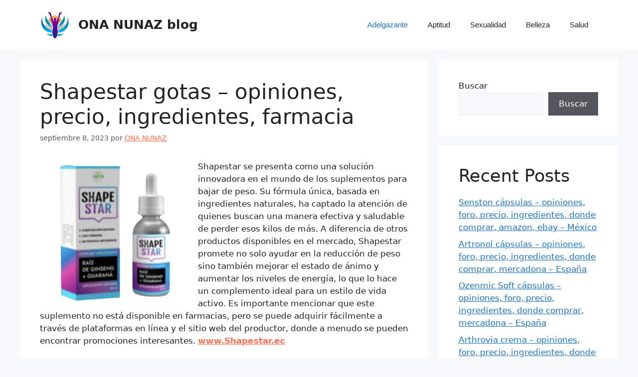

--- FILE ---
content_type: text/html; charset=UTF-8
request_url: https://onu.org.gt/shapestar/
body_size: 18263
content:
<!DOCTYPE html>
<html lang="es">
<head>
	<meta charset="UTF-8">
	<meta name='robots' content='index, follow, max-image-preview:large, max-snippet:-1, max-video-preview:-1' />
	<style>img:is([sizes="auto" i], [sizes^="auto," i]) { contain-intrinsic-size: 3000px 1500px }</style>
	<meta name="viewport" content="width=device-width, initial-scale=1">
	<!-- This site is optimized with the Yoast SEO plugin v26.4 - https://yoast.com/wordpress/plugins/seo/ -->
	<title>Shapestar gotas - opiniones, precio, ingredientes, farmacia - ONA NUNAZ blog</title>
	<link rel="canonical" href="https://onu.org.gt/shapestar/" />
	<meta property="og:locale" content="es_ES" />
	<meta property="og:type" content="article" />
	<meta property="og:title" content="Shapestar gotas - opiniones, precio, ingredientes, farmacia - ONA NUNAZ blog" />
	<meta property="og:description" content="Shapestar se presenta como una solución innovadora en el mundo de los suplementos para bajar de peso. Su fórmula única, basada en ingredientes naturales, ha captado la atención de quienes buscan una manera ... Leer más" />
	<meta property="og:url" content="http://onu.org.gt/shapestar/" />
	<meta property="og:site_name" content="ONA NUNAZ blog" />
	<meta property="article:published_time" content="2023-09-08T13:51:17+00:00" />
	<meta property="article:modified_time" content="2024-03-18T12:10:17+00:00" />
	<meta property="og:image" content="http://onu.org.gt/wp-content/uploads/2023/09/Shapestar-gotas-opiniones-foro-precio-ingredientes-donde-comprar-amazon-ebay-Ecuador.png" />
	<meta property="og:image:width" content="400" />
	<meta property="og:image:height" content="400" />
	<meta property="og:image:type" content="image/png" />
	<meta name="author" content="ONA NUNAZ" />
	<meta name="twitter:card" content="summary_large_image" />
	<meta name="twitter:label1" content="Escrito por" />
	<meta name="twitter:data1" content="ONA NUNAZ" />
	<meta name="twitter:label2" content="Tiempo de lectura" />
	<meta name="twitter:data2" content="8 minutos" />
	<script type="application/ld+json" class="yoast-schema-graph">{"@context":"https://schema.org","@graph":[{"@type":"Article","@id":"http://onu.org.gt/shapestar/#article","isPartOf":{"@id":"http://onu.org.gt/shapestar/"},"author":{"name":"ONA NUNAZ","@id":"https://onu.org.gt/#/schema/person/2f6ad06fadc418378c0931b35d4e74ef"},"headline":"Shapestar gotas &#8211; opiniones, precio, ingredientes, farmacia","datePublished":"2023-09-08T13:51:17+00:00","dateModified":"2024-03-18T12:10:17+00:00","mainEntityOfPage":{"@id":"http://onu.org.gt/shapestar/"},"wordCount":1740,"commentCount":0,"publisher":{"@id":"https://onu.org.gt/#organization"},"image":{"@id":"http://onu.org.gt/shapestar/#primaryimage"},"thumbnailUrl":"https://onu.org.gt/wp-content/uploads/2023/09/Shapestar-gotas-opiniones-foro-precio-ingredientes-donde-comprar-amazon-ebay-Ecuador.png","articleSection":["Adelgazante"],"inLanguage":"es","potentialAction":[{"@type":"CommentAction","name":"Comment","target":["http://onu.org.gt/shapestar/#respond"]}]},{"@type":["WebPage","FAQPage"],"@id":"http://onu.org.gt/shapestar/","url":"http://onu.org.gt/shapestar/","name":"Shapestar gotas - opiniones, precio, ingredientes, farmacia - ONA NUNAZ blog","isPartOf":{"@id":"https://onu.org.gt/#website"},"primaryImageOfPage":{"@id":"http://onu.org.gt/shapestar/#primaryimage"},"image":{"@id":"http://onu.org.gt/shapestar/#primaryimage"},"thumbnailUrl":"https://onu.org.gt/wp-content/uploads/2023/09/Shapestar-gotas-opiniones-foro-precio-ingredientes-donde-comprar-amazon-ebay-Ecuador.png","datePublished":"2023-09-08T13:51:17+00:00","dateModified":"2024-03-18T12:10:17+00:00","breadcrumb":{"@id":"http://onu.org.gt/shapestar/#breadcrumb"},"mainEntity":[{"@id":"http://onu.org.gt/shapestar/#faq-question-1710508128022"},{"@id":"http://onu.org.gt/shapestar/#faq-question-1710508130017"},{"@id":"http://onu.org.gt/shapestar/#faq-question-1710508130764"}],"inLanguage":"es","potentialAction":[{"@type":"ReadAction","target":["http://onu.org.gt/shapestar/"]}]},{"@type":"ImageObject","inLanguage":"es","@id":"http://onu.org.gt/shapestar/#primaryimage","url":"https://onu.org.gt/wp-content/uploads/2023/09/Shapestar-gotas-opiniones-foro-precio-ingredientes-donde-comprar-amazon-ebay-Ecuador.png","contentUrl":"https://onu.org.gt/wp-content/uploads/2023/09/Shapestar-gotas-opiniones-foro-precio-ingredientes-donde-comprar-amazon-ebay-Ecuador.png","width":400,"height":400,"caption":"Shapestar gotas - opiniones, foro, precio, ingredientes, donde comprar, amazon, ebay - Ecuador"},{"@type":"BreadcrumbList","@id":"http://onu.org.gt/shapestar/#breadcrumb","itemListElement":[{"@type":"ListItem","position":1,"name":"Home","item":"https://onu.org.gt/"},{"@type":"ListItem","position":2,"name":"Shapestar gotas &#8211; opiniones, precio, ingredientes, farmacia"}]},{"@type":"WebSite","@id":"https://onu.org.gt/#website","url":"https://onu.org.gt/","name":"ONA NUNAZ blog","description":"","publisher":{"@id":"https://onu.org.gt/#organization"},"potentialAction":[{"@type":"SearchAction","target":{"@type":"EntryPoint","urlTemplate":"https://onu.org.gt/?s={search_term_string}"},"query-input":{"@type":"PropertyValueSpecification","valueRequired":true,"valueName":"search_term_string"}}],"inLanguage":"es"},{"@type":"Organization","@id":"https://onu.org.gt/#organization","name":"ONA NUNAZ blog","url":"https://onu.org.gt/","logo":{"@type":"ImageObject","inLanguage":"es","@id":"https://onu.org.gt/#/schema/logo/image/","url":"https://onu.org.gt/wp-content/uploads/2023/09/cropped-d6e70a63-df31-45e6-b363-f3a3f3d1f703.jpg","contentUrl":"https://onu.org.gt/wp-content/uploads/2023/09/cropped-d6e70a63-df31-45e6-b363-f3a3f3d1f703.jpg","width":753,"height":722,"caption":"ONA NUNAZ blog"},"image":{"@id":"https://onu.org.gt/#/schema/logo/image/"}},{"@type":"Person","@id":"https://onu.org.gt/#/schema/person/2f6ad06fadc418378c0931b35d4e74ef","name":"ONA NUNAZ","image":{"@type":"ImageObject","inLanguage":"es","@id":"https://onu.org.gt/#/schema/person/image/","url":"https://secure.gravatar.com/avatar/5b43db294f24fee8a76781a49b6c400b614adf42a47d9800e5467e76f2591943?s=96&d=mm&r=g","contentUrl":"https://secure.gravatar.com/avatar/5b43db294f24fee8a76781a49b6c400b614adf42a47d9800e5467e76f2591943?s=96&d=mm&r=g","caption":"ONA NUNAZ"},"sameAs":["http://onu.org.gt"]},{"@type":"Question","@id":"http://onu.org.gt/shapestar/#faq-question-1710508128022","position":1,"url":"http://onu.org.gt/shapestar/#faq-question-1710508128022","name":"¿Cuánto tiempo tarda en verse los resultados con Shapestar?","answerCount":1,"acceptedAnswer":{"@type":"Answer","text":"Los resultados pueden variar de una persona a otra, pero muchos usuarios reportan haber notado cambios positivos en las primeras semanas de uso. Es importante recordar que los mejores resultados se obtienen al combinar Shapestar con una dieta equilibrada y ejercicio regular.","inLanguage":"es"},"inLanguage":"es"},{"@type":"Question","@id":"http://onu.org.gt/shapestar/#faq-question-1710508130017","position":2,"url":"http://onu.org.gt/shapestar/#faq-question-1710508130017","name":"¿Puede Shapestar ser utilizado por todos?","answerCount":1,"acceptedAnswer":{"@type":"Answer","text":"Aunque Shapestar está diseñado para ser seguro para la mayoría de las personas, se recomienda revisar la lista de ingredientes para evitar posibles alergias. Además, es importante seguir las instrucciones de uso proporcionadas para asegurar una experiencia positiva con el producto.","inLanguage":"es"},"inLanguage":"es"},{"@type":"Question","@id":"http://onu.org.gt/shapestar/#faq-question-1710508130764","position":3,"url":"http://onu.org.gt/shapestar/#faq-question-1710508130764","name":"¿Dónde puedo comprar Shapestar en Ecuador?","answerCount":1,"acceptedAnswer":{"@type":"Answer","text":"Shapestar no está disponible en farmacias pero puede ser adquirido a través del sitio web oficial del fabricante o en plataformas de comercio electrónico como Amazon y Mercado Libre. Esto garantiza la autenticidad del producto y permite acceder a la información más actualizada sobre precios y promociones.","inLanguage":"es"},"inLanguage":"es"}]}</script>
	<!-- / Yoast SEO plugin. -->


<link rel="alternate" type="application/rss+xml" title="ONA NUNAZ blog &raquo; Feed" href="https://onu.org.gt/feed/" />
<link rel="alternate" type="application/rss+xml" title="ONA NUNAZ blog &raquo; Feed de los comentarios" href="https://onu.org.gt/comments/feed/" />
<link rel="alternate" type="application/rss+xml" title="ONA NUNAZ blog &raquo; Comentario Shapestar gotas &#8211; opiniones, precio, ingredientes, farmacia del feed" href="https://onu.org.gt/shapestar/feed/" />
<script>
window._wpemojiSettings = {"baseUrl":"https:\/\/s.w.org\/images\/core\/emoji\/16.0.1\/72x72\/","ext":".png","svgUrl":"https:\/\/s.w.org\/images\/core\/emoji\/16.0.1\/svg\/","svgExt":".svg","source":{"concatemoji":"https:\/\/onu.org.gt\/wp-includes\/js\/wp-emoji-release.min.js?ver=6.8.3"}};
/*! This file is auto-generated */
!function(s,n){var o,i,e;function c(e){try{var t={supportTests:e,timestamp:(new Date).valueOf()};sessionStorage.setItem(o,JSON.stringify(t))}catch(e){}}function p(e,t,n){e.clearRect(0,0,e.canvas.width,e.canvas.height),e.fillText(t,0,0);var t=new Uint32Array(e.getImageData(0,0,e.canvas.width,e.canvas.height).data),a=(e.clearRect(0,0,e.canvas.width,e.canvas.height),e.fillText(n,0,0),new Uint32Array(e.getImageData(0,0,e.canvas.width,e.canvas.height).data));return t.every(function(e,t){return e===a[t]})}function u(e,t){e.clearRect(0,0,e.canvas.width,e.canvas.height),e.fillText(t,0,0);for(var n=e.getImageData(16,16,1,1),a=0;a<n.data.length;a++)if(0!==n.data[a])return!1;return!0}function f(e,t,n,a){switch(t){case"flag":return n(e,"\ud83c\udff3\ufe0f\u200d\u26a7\ufe0f","\ud83c\udff3\ufe0f\u200b\u26a7\ufe0f")?!1:!n(e,"\ud83c\udde8\ud83c\uddf6","\ud83c\udde8\u200b\ud83c\uddf6")&&!n(e,"\ud83c\udff4\udb40\udc67\udb40\udc62\udb40\udc65\udb40\udc6e\udb40\udc67\udb40\udc7f","\ud83c\udff4\u200b\udb40\udc67\u200b\udb40\udc62\u200b\udb40\udc65\u200b\udb40\udc6e\u200b\udb40\udc67\u200b\udb40\udc7f");case"emoji":return!a(e,"\ud83e\udedf")}return!1}function g(e,t,n,a){var r="undefined"!=typeof WorkerGlobalScope&&self instanceof WorkerGlobalScope?new OffscreenCanvas(300,150):s.createElement("canvas"),o=r.getContext("2d",{willReadFrequently:!0}),i=(o.textBaseline="top",o.font="600 32px Arial",{});return e.forEach(function(e){i[e]=t(o,e,n,a)}),i}function t(e){var t=s.createElement("script");t.src=e,t.defer=!0,s.head.appendChild(t)}"undefined"!=typeof Promise&&(o="wpEmojiSettingsSupports",i=["flag","emoji"],n.supports={everything:!0,everythingExceptFlag:!0},e=new Promise(function(e){s.addEventListener("DOMContentLoaded",e,{once:!0})}),new Promise(function(t){var n=function(){try{var e=JSON.parse(sessionStorage.getItem(o));if("object"==typeof e&&"number"==typeof e.timestamp&&(new Date).valueOf()<e.timestamp+604800&&"object"==typeof e.supportTests)return e.supportTests}catch(e){}return null}();if(!n){if("undefined"!=typeof Worker&&"undefined"!=typeof OffscreenCanvas&&"undefined"!=typeof URL&&URL.createObjectURL&&"undefined"!=typeof Blob)try{var e="postMessage("+g.toString()+"("+[JSON.stringify(i),f.toString(),p.toString(),u.toString()].join(",")+"));",a=new Blob([e],{type:"text/javascript"}),r=new Worker(URL.createObjectURL(a),{name:"wpTestEmojiSupports"});return void(r.onmessage=function(e){c(n=e.data),r.terminate(),t(n)})}catch(e){}c(n=g(i,f,p,u))}t(n)}).then(function(e){for(var t in e)n.supports[t]=e[t],n.supports.everything=n.supports.everything&&n.supports[t],"flag"!==t&&(n.supports.everythingExceptFlag=n.supports.everythingExceptFlag&&n.supports[t]);n.supports.everythingExceptFlag=n.supports.everythingExceptFlag&&!n.supports.flag,n.DOMReady=!1,n.readyCallback=function(){n.DOMReady=!0}}).then(function(){return e}).then(function(){var e;n.supports.everything||(n.readyCallback(),(e=n.source||{}).concatemoji?t(e.concatemoji):e.wpemoji&&e.twemoji&&(t(e.twemoji),t(e.wpemoji)))}))}((window,document),window._wpemojiSettings);
</script>

<link rel='stylesheet' id='editor_plus-plugin-frontend-style-css' href='https://onu.org.gt/wp-content/plugins/editorplus/dist/style-gutenberg-frontend-style.css?ver=69296a5a7448e' media='' />
<style id='editor_plus-plugin-frontend-style-inline-css'>

    @font-face {
      font-family: 'eplus-icon';
      src: url('https://onu.org.gt/wp-content/plugins/editorplus/extensions/icon-inserter/fonts/eplus-icon.eot?xs1351');
      src: url('https://onu.org.gt/wp-content/plugins/editorplus/extensions/icon-inserter/fonts/eplus-icon.eot?xs1351#iefix')
          format('embedded-opentype'),
        url('https://onu.org.gt/wp-content/plugins/editorplus/extensions/icon-inserter/fonts/eplus-icon.ttf?xs1351') format('truetype'),
        url('https://onu.org.gt/wp-content/plugins/editorplus/extensions/icon-inserter/fonts/eplus-icon.woff?xs1351') format('woff'),
        url('https://onu.org.gt/wp-content/plugins/editorplus/extensions/icon-inserter/fonts/eplus-icon.svg?xs1351#eplus-icon') format('svg');
      font-weight: normal;
      font-style: normal;
      font-display: block;
    }
</style>
<style id='wp-emoji-styles-inline-css'>

	img.wp-smiley, img.emoji {
		display: inline !important;
		border: none !important;
		box-shadow: none !important;
		height: 1em !important;
		width: 1em !important;
		margin: 0 0.07em !important;
		vertical-align: -0.1em !important;
		background: none !important;
		padding: 0 !important;
	}
</style>
<link rel='stylesheet' id='wp-block-library-css' href='https://onu.org.gt/wp-includes/css/dist/block-library/style.min.css?ver=6.8.3' media='all' />
<style id='classic-theme-styles-inline-css'>
/*! This file is auto-generated */
.wp-block-button__link{color:#fff;background-color:#32373c;border-radius:9999px;box-shadow:none;text-decoration:none;padding:calc(.667em + 2px) calc(1.333em + 2px);font-size:1.125em}.wp-block-file__button{background:#32373c;color:#fff;text-decoration:none}
</style>
<style id='global-styles-inline-css'>
:root{--wp--preset--aspect-ratio--square: 1;--wp--preset--aspect-ratio--4-3: 4/3;--wp--preset--aspect-ratio--3-4: 3/4;--wp--preset--aspect-ratio--3-2: 3/2;--wp--preset--aspect-ratio--2-3: 2/3;--wp--preset--aspect-ratio--16-9: 16/9;--wp--preset--aspect-ratio--9-16: 9/16;--wp--preset--color--black: #000000;--wp--preset--color--cyan-bluish-gray: #abb8c3;--wp--preset--color--white: #ffffff;--wp--preset--color--pale-pink: #f78da7;--wp--preset--color--vivid-red: #cf2e2e;--wp--preset--color--luminous-vivid-orange: #ff6900;--wp--preset--color--luminous-vivid-amber: #fcb900;--wp--preset--color--light-green-cyan: #7bdcb5;--wp--preset--color--vivid-green-cyan: #00d084;--wp--preset--color--pale-cyan-blue: #8ed1fc;--wp--preset--color--vivid-cyan-blue: #0693e3;--wp--preset--color--vivid-purple: #9b51e0;--wp--preset--color--contrast: var(--contrast);--wp--preset--color--contrast-2: var(--contrast-2);--wp--preset--color--contrast-3: var(--contrast-3);--wp--preset--color--base: var(--base);--wp--preset--color--base-2: var(--base-2);--wp--preset--color--base-3: var(--base-3);--wp--preset--color--accent: var(--accent);--wp--preset--gradient--vivid-cyan-blue-to-vivid-purple: linear-gradient(135deg,rgba(6,147,227,1) 0%,rgb(155,81,224) 100%);--wp--preset--gradient--light-green-cyan-to-vivid-green-cyan: linear-gradient(135deg,rgb(122,220,180) 0%,rgb(0,208,130) 100%);--wp--preset--gradient--luminous-vivid-amber-to-luminous-vivid-orange: linear-gradient(135deg,rgba(252,185,0,1) 0%,rgba(255,105,0,1) 100%);--wp--preset--gradient--luminous-vivid-orange-to-vivid-red: linear-gradient(135deg,rgba(255,105,0,1) 0%,rgb(207,46,46) 100%);--wp--preset--gradient--very-light-gray-to-cyan-bluish-gray: linear-gradient(135deg,rgb(238,238,238) 0%,rgb(169,184,195) 100%);--wp--preset--gradient--cool-to-warm-spectrum: linear-gradient(135deg,rgb(74,234,220) 0%,rgb(151,120,209) 20%,rgb(207,42,186) 40%,rgb(238,44,130) 60%,rgb(251,105,98) 80%,rgb(254,248,76) 100%);--wp--preset--gradient--blush-light-purple: linear-gradient(135deg,rgb(255,206,236) 0%,rgb(152,150,240) 100%);--wp--preset--gradient--blush-bordeaux: linear-gradient(135deg,rgb(254,205,165) 0%,rgb(254,45,45) 50%,rgb(107,0,62) 100%);--wp--preset--gradient--luminous-dusk: linear-gradient(135deg,rgb(255,203,112) 0%,rgb(199,81,192) 50%,rgb(65,88,208) 100%);--wp--preset--gradient--pale-ocean: linear-gradient(135deg,rgb(255,245,203) 0%,rgb(182,227,212) 50%,rgb(51,167,181) 100%);--wp--preset--gradient--electric-grass: linear-gradient(135deg,rgb(202,248,128) 0%,rgb(113,206,126) 100%);--wp--preset--gradient--midnight: linear-gradient(135deg,rgb(2,3,129) 0%,rgb(40,116,252) 100%);--wp--preset--font-size--small: 13px;--wp--preset--font-size--medium: 20px;--wp--preset--font-size--large: 36px;--wp--preset--font-size--x-large: 42px;--wp--preset--spacing--20: 0.44rem;--wp--preset--spacing--30: 0.67rem;--wp--preset--spacing--40: 1rem;--wp--preset--spacing--50: 1.5rem;--wp--preset--spacing--60: 2.25rem;--wp--preset--spacing--70: 3.38rem;--wp--preset--spacing--80: 5.06rem;--wp--preset--shadow--natural: 6px 6px 9px rgba(0, 0, 0, 0.2);--wp--preset--shadow--deep: 12px 12px 50px rgba(0, 0, 0, 0.4);--wp--preset--shadow--sharp: 6px 6px 0px rgba(0, 0, 0, 0.2);--wp--preset--shadow--outlined: 6px 6px 0px -3px rgba(255, 255, 255, 1), 6px 6px rgba(0, 0, 0, 1);--wp--preset--shadow--crisp: 6px 6px 0px rgba(0, 0, 0, 1);}:where(.is-layout-flex){gap: 0.5em;}:where(.is-layout-grid){gap: 0.5em;}body .is-layout-flex{display: flex;}.is-layout-flex{flex-wrap: wrap;align-items: center;}.is-layout-flex > :is(*, div){margin: 0;}body .is-layout-grid{display: grid;}.is-layout-grid > :is(*, div){margin: 0;}:where(.wp-block-columns.is-layout-flex){gap: 2em;}:where(.wp-block-columns.is-layout-grid){gap: 2em;}:where(.wp-block-post-template.is-layout-flex){gap: 1.25em;}:where(.wp-block-post-template.is-layout-grid){gap: 1.25em;}.has-black-color{color: var(--wp--preset--color--black) !important;}.has-cyan-bluish-gray-color{color: var(--wp--preset--color--cyan-bluish-gray) !important;}.has-white-color{color: var(--wp--preset--color--white) !important;}.has-pale-pink-color{color: var(--wp--preset--color--pale-pink) !important;}.has-vivid-red-color{color: var(--wp--preset--color--vivid-red) !important;}.has-luminous-vivid-orange-color{color: var(--wp--preset--color--luminous-vivid-orange) !important;}.has-luminous-vivid-amber-color{color: var(--wp--preset--color--luminous-vivid-amber) !important;}.has-light-green-cyan-color{color: var(--wp--preset--color--light-green-cyan) !important;}.has-vivid-green-cyan-color{color: var(--wp--preset--color--vivid-green-cyan) !important;}.has-pale-cyan-blue-color{color: var(--wp--preset--color--pale-cyan-blue) !important;}.has-vivid-cyan-blue-color{color: var(--wp--preset--color--vivid-cyan-blue) !important;}.has-vivid-purple-color{color: var(--wp--preset--color--vivid-purple) !important;}.has-black-background-color{background-color: var(--wp--preset--color--black) !important;}.has-cyan-bluish-gray-background-color{background-color: var(--wp--preset--color--cyan-bluish-gray) !important;}.has-white-background-color{background-color: var(--wp--preset--color--white) !important;}.has-pale-pink-background-color{background-color: var(--wp--preset--color--pale-pink) !important;}.has-vivid-red-background-color{background-color: var(--wp--preset--color--vivid-red) !important;}.has-luminous-vivid-orange-background-color{background-color: var(--wp--preset--color--luminous-vivid-orange) !important;}.has-luminous-vivid-amber-background-color{background-color: var(--wp--preset--color--luminous-vivid-amber) !important;}.has-light-green-cyan-background-color{background-color: var(--wp--preset--color--light-green-cyan) !important;}.has-vivid-green-cyan-background-color{background-color: var(--wp--preset--color--vivid-green-cyan) !important;}.has-pale-cyan-blue-background-color{background-color: var(--wp--preset--color--pale-cyan-blue) !important;}.has-vivid-cyan-blue-background-color{background-color: var(--wp--preset--color--vivid-cyan-blue) !important;}.has-vivid-purple-background-color{background-color: var(--wp--preset--color--vivid-purple) !important;}.has-black-border-color{border-color: var(--wp--preset--color--black) !important;}.has-cyan-bluish-gray-border-color{border-color: var(--wp--preset--color--cyan-bluish-gray) !important;}.has-white-border-color{border-color: var(--wp--preset--color--white) !important;}.has-pale-pink-border-color{border-color: var(--wp--preset--color--pale-pink) !important;}.has-vivid-red-border-color{border-color: var(--wp--preset--color--vivid-red) !important;}.has-luminous-vivid-orange-border-color{border-color: var(--wp--preset--color--luminous-vivid-orange) !important;}.has-luminous-vivid-amber-border-color{border-color: var(--wp--preset--color--luminous-vivid-amber) !important;}.has-light-green-cyan-border-color{border-color: var(--wp--preset--color--light-green-cyan) !important;}.has-vivid-green-cyan-border-color{border-color: var(--wp--preset--color--vivid-green-cyan) !important;}.has-pale-cyan-blue-border-color{border-color: var(--wp--preset--color--pale-cyan-blue) !important;}.has-vivid-cyan-blue-border-color{border-color: var(--wp--preset--color--vivid-cyan-blue) !important;}.has-vivid-purple-border-color{border-color: var(--wp--preset--color--vivid-purple) !important;}.has-vivid-cyan-blue-to-vivid-purple-gradient-background{background: var(--wp--preset--gradient--vivid-cyan-blue-to-vivid-purple) !important;}.has-light-green-cyan-to-vivid-green-cyan-gradient-background{background: var(--wp--preset--gradient--light-green-cyan-to-vivid-green-cyan) !important;}.has-luminous-vivid-amber-to-luminous-vivid-orange-gradient-background{background: var(--wp--preset--gradient--luminous-vivid-amber-to-luminous-vivid-orange) !important;}.has-luminous-vivid-orange-to-vivid-red-gradient-background{background: var(--wp--preset--gradient--luminous-vivid-orange-to-vivid-red) !important;}.has-very-light-gray-to-cyan-bluish-gray-gradient-background{background: var(--wp--preset--gradient--very-light-gray-to-cyan-bluish-gray) !important;}.has-cool-to-warm-spectrum-gradient-background{background: var(--wp--preset--gradient--cool-to-warm-spectrum) !important;}.has-blush-light-purple-gradient-background{background: var(--wp--preset--gradient--blush-light-purple) !important;}.has-blush-bordeaux-gradient-background{background: var(--wp--preset--gradient--blush-bordeaux) !important;}.has-luminous-dusk-gradient-background{background: var(--wp--preset--gradient--luminous-dusk) !important;}.has-pale-ocean-gradient-background{background: var(--wp--preset--gradient--pale-ocean) !important;}.has-electric-grass-gradient-background{background: var(--wp--preset--gradient--electric-grass) !important;}.has-midnight-gradient-background{background: var(--wp--preset--gradient--midnight) !important;}.has-small-font-size{font-size: var(--wp--preset--font-size--small) !important;}.has-medium-font-size{font-size: var(--wp--preset--font-size--medium) !important;}.has-large-font-size{font-size: var(--wp--preset--font-size--large) !important;}.has-x-large-font-size{font-size: var(--wp--preset--font-size--x-large) !important;}
:where(.wp-block-post-template.is-layout-flex){gap: 1.25em;}:where(.wp-block-post-template.is-layout-grid){gap: 1.25em;}
:where(.wp-block-columns.is-layout-flex){gap: 2em;}:where(.wp-block-columns.is-layout-grid){gap: 2em;}
:root :where(.wp-block-pullquote){font-size: 1.5em;line-height: 1.6;}
</style>
<link rel='stylesheet' id='contact-form-7-css' href='https://onu.org.gt/wp-content/plugins/contact-form-7/includes/css/styles.css?ver=6.1.3' media='all' />
<link rel='stylesheet' id='uag-style-737-css' href='https://onu.org.gt/wp-content/uploads/uag-plugin/assets/1000/uag-css-737.css?ver=1764080968' media='all' />
<link rel='stylesheet' id='generate-comments-css' href='https://onu.org.gt/wp-content/themes/generatepress/assets/css/components/comments.min.css?ver=3.6.0' media='all' />
<link rel='stylesheet' id='generate-widget-areas-css' href='https://onu.org.gt/wp-content/themes/generatepress/assets/css/components/widget-areas.min.css?ver=3.6.0' media='all' />
<link rel='stylesheet' id='generate-style-css' href='https://onu.org.gt/wp-content/themes/generatepress/assets/css/main.min.css?ver=3.6.0' media='all' />
<style id='generate-style-inline-css'>
body{background-color:var(--base-2);color:var(--contrast);}a{color:var(--accent);}a{text-decoration:underline;}.entry-title a, .site-branding a, a.button, .wp-block-button__link, .main-navigation a{text-decoration:none;}a:hover, a:focus, a:active{color:var(--contrast);}.wp-block-group__inner-container{max-width:1200px;margin-left:auto;margin-right:auto;}.site-header .header-image{width:60px;}:root{--contrast:#222222;--contrast-2:#575760;--contrast-3:#b2b2be;--base:#f0f0f0;--base-2:#f7f8f9;--base-3:#ffffff;--accent:#1e73be;}:root .has-contrast-color{color:var(--contrast);}:root .has-contrast-background-color{background-color:var(--contrast);}:root .has-contrast-2-color{color:var(--contrast-2);}:root .has-contrast-2-background-color{background-color:var(--contrast-2);}:root .has-contrast-3-color{color:var(--contrast-3);}:root .has-contrast-3-background-color{background-color:var(--contrast-3);}:root .has-base-color{color:var(--base);}:root .has-base-background-color{background-color:var(--base);}:root .has-base-2-color{color:var(--base-2);}:root .has-base-2-background-color{background-color:var(--base-2);}:root .has-base-3-color{color:var(--base-3);}:root .has-base-3-background-color{background-color:var(--base-3);}:root .has-accent-color{color:var(--accent);}:root .has-accent-background-color{background-color:var(--accent);}.main-navigation a, .main-navigation .menu-toggle, .main-navigation .menu-bar-items{font-family:Arial;text-decoration:none;}.top-bar{background-color:#636363;color:#ffffff;}.top-bar a{color:#ffffff;}.top-bar a:hover{color:#303030;}.site-header{background-color:var(--base-3);}.main-title a,.main-title a:hover{color:var(--contrast);}.site-description{color:var(--contrast-2);}.mobile-menu-control-wrapper .menu-toggle,.mobile-menu-control-wrapper .menu-toggle:hover,.mobile-menu-control-wrapper .menu-toggle:focus,.has-inline-mobile-toggle #site-navigation.toggled{background-color:rgba(0, 0, 0, 0.02);}.main-navigation,.main-navigation ul ul{background-color:var(--base-3);}.main-navigation .main-nav ul li a, .main-navigation .menu-toggle, .main-navigation .menu-bar-items{color:var(--contrast);}.main-navigation .main-nav ul li:not([class*="current-menu-"]):hover > a, .main-navigation .main-nav ul li:not([class*="current-menu-"]):focus > a, .main-navigation .main-nav ul li.sfHover:not([class*="current-menu-"]) > a, .main-navigation .menu-bar-item:hover > a, .main-navigation .menu-bar-item.sfHover > a{color:var(--accent);}button.menu-toggle:hover,button.menu-toggle:focus{color:var(--contrast);}.main-navigation .main-nav ul li[class*="current-menu-"] > a{color:var(--accent);}.navigation-search input[type="search"],.navigation-search input[type="search"]:active, .navigation-search input[type="search"]:focus, .main-navigation .main-nav ul li.search-item.active > a, .main-navigation .menu-bar-items .search-item.active > a{color:var(--accent);}.main-navigation ul ul{background-color:var(--base);}.separate-containers .inside-article, .separate-containers .comments-area, .separate-containers .page-header, .one-container .container, .separate-containers .paging-navigation, .inside-page-header{background-color:var(--base-3);}.inside-article a,.paging-navigation a,.comments-area a,.page-header a{color:rgba(255,74,38,0.8);}.inside-article a:hover,.paging-navigation a:hover,.comments-area a:hover,.page-header a:hover{color:rgba(255,74,38,0.63);}.entry-title a{color:var(--contrast);}.entry-title a:hover{color:var(--contrast-2);}.entry-meta{color:var(--contrast-2);}.sidebar .widget{background-color:var(--base-3);}.footer-widgets{background-color:var(--base-3);}.site-info{background-color:var(--base-3);}input[type="text"],input[type="email"],input[type="url"],input[type="password"],input[type="search"],input[type="tel"],input[type="number"],textarea,select{color:var(--contrast);background-color:var(--base-2);border-color:var(--base);}input[type="text"]:focus,input[type="email"]:focus,input[type="url"]:focus,input[type="password"]:focus,input[type="search"]:focus,input[type="tel"]:focus,input[type="number"]:focus,textarea:focus,select:focus{color:var(--contrast);background-color:var(--base-2);border-color:var(--contrast-3);}button,html input[type="button"],input[type="reset"],input[type="submit"],a.button,a.wp-block-button__link:not(.has-background){color:#ffffff;background-color:#55555e;}button:hover,html input[type="button"]:hover,input[type="reset"]:hover,input[type="submit"]:hover,a.button:hover,button:focus,html input[type="button"]:focus,input[type="reset"]:focus,input[type="submit"]:focus,a.button:focus,a.wp-block-button__link:not(.has-background):active,a.wp-block-button__link:not(.has-background):focus,a.wp-block-button__link:not(.has-background):hover{color:#ffffff;background-color:#3f4047;}a.generate-back-to-top{background-color:rgba( 0,0,0,0.4 );color:#ffffff;}a.generate-back-to-top:hover,a.generate-back-to-top:focus{background-color:rgba( 0,0,0,0.6 );color:#ffffff;}:root{--gp-search-modal-bg-color:var(--base-3);--gp-search-modal-text-color:var(--contrast);--gp-search-modal-overlay-bg-color:rgba(0,0,0,0.2);}@media (max-width:768px){.main-navigation .menu-bar-item:hover > a, .main-navigation .menu-bar-item.sfHover > a{background:none;color:var(--contrast);}}.nav-below-header .main-navigation .inside-navigation.grid-container, .nav-above-header .main-navigation .inside-navigation.grid-container{padding:0px 20px 0px 20px;}.site-main .wp-block-group__inner-container{padding:40px;}.separate-containers .paging-navigation{padding-top:20px;padding-bottom:20px;}.entry-content .alignwide, body:not(.no-sidebar) .entry-content .alignfull{margin-left:-40px;width:calc(100% + 80px);max-width:calc(100% + 80px);}.rtl .menu-item-has-children .dropdown-menu-toggle{padding-left:20px;}.rtl .main-navigation .main-nav ul li.menu-item-has-children > a{padding-right:20px;}@media (max-width:768px){.separate-containers .inside-article, .separate-containers .comments-area, .separate-containers .page-header, .separate-containers .paging-navigation, .one-container .site-content, .inside-page-header{padding:30px;}.site-main .wp-block-group__inner-container{padding:30px;}.inside-top-bar{padding-right:30px;padding-left:30px;}.inside-header{padding-right:30px;padding-left:30px;}.widget-area .widget{padding-top:30px;padding-right:30px;padding-bottom:30px;padding-left:30px;}.footer-widgets-container{padding-top:30px;padding-right:30px;padding-bottom:30px;padding-left:30px;}.inside-site-info{padding-right:30px;padding-left:30px;}.entry-content .alignwide, body:not(.no-sidebar) .entry-content .alignfull{margin-left:-30px;width:calc(100% + 60px);max-width:calc(100% + 60px);}.one-container .site-main .paging-navigation{margin-bottom:20px;}}/* End cached CSS */.is-right-sidebar{width:30%;}.is-left-sidebar{width:30%;}.site-content .content-area{width:70%;}@media (max-width:768px){.main-navigation .menu-toggle,.sidebar-nav-mobile:not(#sticky-placeholder){display:block;}.main-navigation ul,.gen-sidebar-nav,.main-navigation:not(.slideout-navigation):not(.toggled) .main-nav > ul,.has-inline-mobile-toggle #site-navigation .inside-navigation > *:not(.navigation-search):not(.main-nav){display:none;}.nav-align-right .inside-navigation,.nav-align-center .inside-navigation{justify-content:space-between;}.has-inline-mobile-toggle .mobile-menu-control-wrapper{display:flex;flex-wrap:wrap;}.has-inline-mobile-toggle .inside-header{flex-direction:row;text-align:left;flex-wrap:wrap;}.has-inline-mobile-toggle .header-widget,.has-inline-mobile-toggle #site-navigation{flex-basis:100%;}.nav-float-left .has-inline-mobile-toggle #site-navigation{order:10;}}
.dynamic-author-image-rounded{border-radius:100%;}.dynamic-featured-image, .dynamic-author-image{vertical-align:middle;}.one-container.blog .dynamic-content-template:not(:last-child), .one-container.archive .dynamic-content-template:not(:last-child){padding-bottom:0px;}.dynamic-entry-excerpt > p:last-child{margin-bottom:0px;}
</style>
<script src="https://onu.org.gt/wp-includes/js/jquery/jquery.min.js?ver=3.7.1" id="jquery-core-js"></script>
<script src="https://onu.org.gt/wp-includes/js/jquery/jquery-migrate.min.js?ver=3.4.1" id="jquery-migrate-js"></script>
<link rel="https://api.w.org/" href="https://onu.org.gt/wp-json/" /><link rel="alternate" title="JSON" type="application/json" href="https://onu.org.gt/wp-json/wp/v2/posts/737" /><link rel="EditURI" type="application/rsd+xml" title="RSD" href="https://onu.org.gt/xmlrpc.php?rsd" />
<meta name="generator" content="WordPress 6.8.3" />
<link rel='shortlink' href='https://onu.org.gt/?p=737' />
<link rel="alternate" title="oEmbed (JSON)" type="application/json+oembed" href="https://onu.org.gt/wp-json/oembed/1.0/embed?url=http%3A%2F%2Fonu.org.gt%2Fshapestar%2F" />
<link rel="alternate" title="oEmbed (XML)" type="text/xml+oembed" href="https://onu.org.gt/wp-json/oembed/1.0/embed?url=http%3A%2F%2Fonu.org.gt%2Fshapestar%2F&#038;format=xml" />
			<style id="editorplus-generated-styles-header">
				.eplus-styles-uid-7be970{grid-template-columns:repeat(1,1fr);list-style-type:disc}@media (max-width:981px){.eplus-styles-uid-7be970{list-style-type:}}@media (max-width:600px){.eplus-styles-uid-7be970{list-style-type:}}.eplus-styles-uid-7be970:hover{list-style-type:}			</style>
<link rel="pingback" href="https://onu.org.gt/xmlrpc.php">
<!-- Yandex.Metrika counter -->
<script type="text/javascript" >
   (function(m,e,t,r,i,k,a){m[i]=m[i]||function(){(m[i].a=m[i].a||[]).push(arguments)};
   m[i].l=1*new Date();
   for (var j = 0; j < document.scripts.length; j++) {if (document.scripts[j].src === r) { return; }}
   k=e.createElement(t),a=e.getElementsByTagName(t)[0],k.async=1,k.src=r,a.parentNode.insertBefore(k,a)})
   (window, document, "script", "https://mc.yandex.ru/metrika/tag.js", "ym");

   ym(94854091, "init", {
        clickmap:true,
        trackLinks:true,
        accurateTrackBounce:true
   });
</script>
<noscript><div><img src="https://mc.yandex.ru/watch/94854091" style="position:absolute; left:-9999px;" alt="" /></div></noscript>
<!-- /Yandex.Metrika counter --><style id="uagb-style-conditional-extension">@media (min-width: 1025px){body .uag-hide-desktop.uagb-google-map__wrap,body .uag-hide-desktop{display:none !important}}@media (min-width: 768px) and (max-width: 1024px){body .uag-hide-tab.uagb-google-map__wrap,body .uag-hide-tab{display:none !important}}@media (max-width: 767px){body .uag-hide-mob.uagb-google-map__wrap,body .uag-hide-mob{display:none !important}}</style></head>

<body class="wp-singular post-template-default single single-post postid-737 single-format-standard wp-custom-logo wp-embed-responsive wp-theme-generatepress post-image-above-header post-image-aligned-center eplus_styles right-sidebar nav-float-right separate-containers header-aligned-left dropdown-hover" itemtype="https://schema.org/Blog" itemscope>
	<a class="screen-reader-text skip-link" href="#content" title="Saltar al contenido">Saltar al contenido</a>		<header class="site-header has-inline-mobile-toggle" id="masthead" aria-label="Sitio"  itemtype="https://schema.org/WPHeader" itemscope>
			<div class="inside-header grid-container">
				<div class="site-branding-container"><div class="site-logo">
					<a href="https://onu.org.gt/" rel="home">
						<img  class="header-image is-logo-image" alt="ONA NUNAZ blog" src="https://onu.org.gt/wp-content/uploads/2023/09/cropped-d6e70a63-df31-45e6-b363-f3a3f3d1f703.jpg" width="753" height="722" />
					</a>
				</div><div class="site-branding">
						<p class="main-title" itemprop="headline">
					<a href="https://onu.org.gt/" rel="home">ONA NUNAZ blog</a>
				</p>
						
					</div></div>	<nav class="main-navigation mobile-menu-control-wrapper" id="mobile-menu-control-wrapper" aria-label="Cambiar a móvil">
				<button data-nav="site-navigation" class="menu-toggle" aria-controls="primary-menu" aria-expanded="false">
			<span class="gp-icon icon-menu-bars"><svg viewBox="0 0 512 512" aria-hidden="true" xmlns="http://www.w3.org/2000/svg" width="1em" height="1em"><path d="M0 96c0-13.255 10.745-24 24-24h464c13.255 0 24 10.745 24 24s-10.745 24-24 24H24c-13.255 0-24-10.745-24-24zm0 160c0-13.255 10.745-24 24-24h464c13.255 0 24 10.745 24 24s-10.745 24-24 24H24c-13.255 0-24-10.745-24-24zm0 160c0-13.255 10.745-24 24-24h464c13.255 0 24 10.745 24 24s-10.745 24-24 24H24c-13.255 0-24-10.745-24-24z" /></svg><svg viewBox="0 0 512 512" aria-hidden="true" xmlns="http://www.w3.org/2000/svg" width="1em" height="1em"><path d="M71.029 71.029c9.373-9.372 24.569-9.372 33.942 0L256 222.059l151.029-151.03c9.373-9.372 24.569-9.372 33.942 0 9.372 9.373 9.372 24.569 0 33.942L289.941 256l151.03 151.029c9.372 9.373 9.372 24.569 0 33.942-9.373 9.372-24.569 9.372-33.942 0L256 289.941l-151.029 151.03c-9.373 9.372-24.569 9.372-33.942 0-9.372-9.373-9.372-24.569 0-33.942L222.059 256 71.029 104.971c-9.372-9.373-9.372-24.569 0-33.942z" /></svg></span><span class="screen-reader-text">Menú</span>		</button>
	</nav>
			<nav class="main-navigation sub-menu-right" id="site-navigation" aria-label="Principal"  itemtype="https://schema.org/SiteNavigationElement" itemscope>
			<div class="inside-navigation grid-container">
								<button class="menu-toggle" aria-controls="primary-menu" aria-expanded="false">
					<span class="gp-icon icon-menu-bars"><svg viewBox="0 0 512 512" aria-hidden="true" xmlns="http://www.w3.org/2000/svg" width="1em" height="1em"><path d="M0 96c0-13.255 10.745-24 24-24h464c13.255 0 24 10.745 24 24s-10.745 24-24 24H24c-13.255 0-24-10.745-24-24zm0 160c0-13.255 10.745-24 24-24h464c13.255 0 24 10.745 24 24s-10.745 24-24 24H24c-13.255 0-24-10.745-24-24zm0 160c0-13.255 10.745-24 24-24h464c13.255 0 24 10.745 24 24s-10.745 24-24 24H24c-13.255 0-24-10.745-24-24z" /></svg><svg viewBox="0 0 512 512" aria-hidden="true" xmlns="http://www.w3.org/2000/svg" width="1em" height="1em"><path d="M71.029 71.029c9.373-9.372 24.569-9.372 33.942 0L256 222.059l151.029-151.03c9.373-9.372 24.569-9.372 33.942 0 9.372 9.373 9.372 24.569 0 33.942L289.941 256l151.03 151.029c9.372 9.373 9.372 24.569 0 33.942-9.373 9.372-24.569 9.372-33.942 0L256 289.941l-151.029 151.03c-9.373 9.372-24.569 9.372-33.942 0-9.372-9.373-9.372-24.569 0-33.942L222.059 256 71.029 104.971c-9.372-9.373-9.372-24.569 0-33.942z" /></svg></span><span class="mobile-menu">Menú</span>				</button>
				<div id="primary-menu" class="main-nav"><ul id="menu-main-menu" class=" menu sf-menu"><li id="menu-item-12" class="menu-item menu-item-type-taxonomy menu-item-object-category current-post-ancestor current-menu-parent current-post-parent menu-item-12"><a href="https://onu.org.gt/adelgazante/">Adelgazante</a></li>
<li id="menu-item-421" class="menu-item menu-item-type-taxonomy menu-item-object-category menu-item-421"><a href="https://onu.org.gt/aptitud/">Aptitud</a></li>
<li id="menu-item-422" class="menu-item menu-item-type-taxonomy menu-item-object-category menu-item-422"><a href="https://onu.org.gt/sexualidad/">Sexualidad</a></li>
<li id="menu-item-14" class="menu-item menu-item-type-taxonomy menu-item-object-category menu-item-14"><a href="https://onu.org.gt/belleza/">Belleza</a></li>
<li id="menu-item-20" class="menu-item menu-item-type-taxonomy menu-item-object-category menu-item-20"><a href="https://onu.org.gt/salud/">Salud</a></li>
</ul></div>			</div>
		</nav>
					</div>
		</header>
		
	<div class="site grid-container container hfeed" id="page">
				<div class="site-content" id="content">
			
	<div class="content-area" id="primary">
		<main class="site-main" id="main">
			
<article id="post-737" class="post-737 post type-post status-publish format-standard has-post-thumbnail hentry category-adelgazante" itemtype="https://schema.org/CreativeWork" itemscope>
	<div class="inside-article">
					<header class="entry-header">
				<h1 class="entry-title" itemprop="headline">Shapestar gotas &#8211; opiniones, precio, ingredientes, farmacia</h1>		<div class="entry-meta">
			<span class="posted-on"><time class="updated" datetime="2024-03-18T12:10:17+00:00" itemprop="dateModified">marzo 18, 2024</time><time class="entry-date published" datetime="2023-09-08T13:51:17+00:00" itemprop="datePublished">septiembre 8, 2023</time></span> <span class="byline">por <span class="author vcard" itemprop="author" itemtype="https://schema.org/Person" itemscope><a class="url fn n" href="https://onu.org.gt/author/valeria/" title="Ver todas las entradas de ONA NUNAZ" rel="author" itemprop="url"><span class="author-name" itemprop="name">ONA NUNAZ</span></a></span></span> 		</div>
					</header>
			
		<div class="entry-content" itemprop="text">
			
<p class=" eplus-wrapper"></p>



<div class="wp-block-uagb-image alignleft uagb-block-f415e6bb wp-block-uagb-image--layout-default wp-block-uagb-image--effect-static wp-block-uagb-image--align-left"><figure class="wp-block-uagb-image__figure"><a class="" href="/shapestar-precio-ec" target="_blank" rel="noreferrer noopener"><img decoding="async" srcset="https://onu.org.gt/wp-content/uploads/2023/09/Shapestar-gotas-opiniones-foro-precio-ingredientes-donde-comprar-amazon-ebay-Ecuador.png ,https://onu.org.gt/wp-content/uploads/2023/09/Shapestar-gotas-opiniones-foro-precio-ingredientes-donde-comprar-amazon-ebay-Ecuador.png 780w, https://onu.org.gt/wp-content/uploads/2023/09/Shapestar-gotas-opiniones-foro-precio-ingredientes-donde-comprar-amazon-ebay-Ecuador.png 360w" sizes="auto, (max-width: 480px) 150px" src="https://onu.org.gt/wp-content/uploads/2023/09/Shapestar-gotas-opiniones-foro-precio-ingredientes-donde-comprar-amazon-ebay-Ecuador.png" alt="Shapestar gotas - opiniones, foro, precio, ingredientes, donde comprar, amazon, ebay - Ecuador" class="uag-image-693" width="291" height="291" title="Shapestar-gotas-opiniones-foro-precio-ingredientes-donde-comprar-amazon-ebay-Ecuador" loading="lazy" role="img"/></a></figure></div>



<p class=" eplus-wrapper">Shapestar se presenta como una solución innovadora en el mundo de los suplementos para bajar de peso. Su fórmula única, basada en ingredientes naturales, ha captado la atención de quienes buscan una manera efectiva y saludable de perder esos kilos de más. A diferencia de otros productos disponibles en el mercado, Shapestar promete no solo ayudar en la reducción de peso sino también mejorar el estado de ánimo y aumentar los niveles de energía, lo que lo hace un complemento ideal para un estilo de vida activo. Es importante mencionar que este suplemento no está disponible en farmacias, pero se puede adquirir fácilmente a través de plataformas en línea y el sitio web del productor, donde a menudo se pueden encontrar promociones interesantes. <strong><a href="/shapestar-precio-ec" target="_blank" rel="noreferrer noopener">www.Shapestar.ec</a></strong></p>



<h2 class=" wp-block-heading eplus-wrapper">Qué es Shapestar y para qué sirve</h2>



<p class=" eplus-wrapper">Shapestar es un suplemento en forma de gotas diseñado para aquellos que buscan una ayuda adicional en su proceso de pérdida de peso. Según el productor, su fórmula avanzada tiene como objetivo acelerar el metabolismo, quemar grasa de manera más eficiente y suprimir el apetito. Esto, combinado con una alimentación equilibrada y ejercicio regular, puede llevar a una reducción significativa de la grasa corporal almacenada. Además, se sugiere que Shapestar puede mejorar el estado de ánimo y aumentar los niveles de energía, lo que puede ser un gran apoyo durante el proceso de adelgazamiento.</p>



<p class=" eplus-wrapper">Además de su función principal de ayudar en la pérdida de peso, Shapestar también se enfoca en mejorar el bienestar general del usuario. Al estimular el metabolismo y ofrecer un control del apetito más efectivo, este suplemento promete no solo ayudar a alcanzar los objetivos de peso deseados sino también contribuir a un estilo de vida más saludable y activo. Según las opiniones de muchos usuarios, los resultados pueden comenzar a notarse en las primeras semanas de uso, lo que añade un incentivo adicional para aquellos que buscan cambios visibles en un corto periodo de tiempo. <strong><a href="/shapestar-precio-ec" target="_blank" rel="noreferrer noopener">www.Shapestar.ec</a></strong></p>



<h2 class=" wp-block-heading eplus-wrapper">Indicaciones de uso</h2>



<p class=" eplus-wrapper">Para obtener los mejores resultados con Shapestar, es crucial seguir las indicaciones de uso proporcionadas por el fabricante. Según se recomienda, las gotas deben consumirse de acuerdo con las instrucciones específicas, las cuales pueden variar según las necesidades individuales. Es fundamental complementar el uso de Shapestar con una dieta equilibrada y una rutina de ejercicio regular, ya que esto puede potenciar los efectos del suplemento y contribuir a una pérdida de peso más efectiva y sostenible.</p>



<p class=" eplus-wrapper">Es importante recordar que, aunque Shapestar es un producto basado en ingredientes naturales, siempre se debe consultar con un profesional de la salud antes de comenzar cualquier suplemento, especialmente si se tienen condiciones médicas preexistentes. Aunque no se han reportado efectos secundarios significativos, es mejor prevenir y asegurarse de que Shapestar es la opción adecuada para tus necesidades específicas de salud y bienestar. <strong><a href="/shapestar-precio-ec" target="_blank" rel="noreferrer noopener">www.Shapestar.ec</a></strong></p>



<h2 class=" wp-block-heading eplus-wrapper">Shapestar gotas, como funciona, beneficios, cómo tomarlo</h2>



<h3 class=" wp-block-heading eplus-wrapper">Como funciona</h3>



<p class=" eplus-wrapper">Shapestar actúa en el cuerpo de varias maneras para facilitar la pérdida de peso. En primer lugar, acelera el metabolismo, lo que permite al cuerpo quemar grasa de manera más eficiente. Además, sus ingredientes activos trabajan para suprimir el apetito, reduciendo la ingesta calórica y ayudando a controlar los antojos. Esto, combinado con un aumento en los niveles de energía, puede hacer más fácil mantenerse activo y comprometido con un estilo de vida saludable. <strong><a href="/shapestar-precio-ec" target="_blank" rel="noreferrer noopener">www.Shapestar.ec</a></strong></p>



<h3 class=" wp-block-heading eplus-wrapper">Beneficios</h3>



<p class=" eplus-wrapper">Los beneficios de Shapestar van más allá de la simple pérdida de peso. Según el productor y las opiniones de los usuarios, este suplemento puede también mejorar significativamente el estado de ánimo y aumentar los niveles de energía, haciendo que el proceso de adelgazamiento sea más llevadero. Además, al promover un metabolismo más rápido y un control efectivo del apetito, Shapestar puede ser un gran aliado en el mantenimiento de un peso saludable a largo plazo.</p>



<h3 class=" wp-block-heading eplus-wrapper">Cómo tomarlo</h3>



<p class=" eplus-wrapper">Para aprovechar al máximo los beneficios de Shapestar, es crucial seguir las instrucciones de uso proporcionadas por el fabricante. Generalmente, se recomienda tomar una dosis específica de gotas diluidas en agua o tu bebida favorita, preferiblemente antes de las comidas. La dosis exacta y la frecuencia pueden variar, por lo que es importante consultar la información proporcionada con el producto y adaptar el uso según las necesidades y objetivos personales. <strong><a href="/shapestar-precio-ec" target="_blank" rel="noreferrer noopener">www.Shapestar.ec</a></strong></p>



<h2 class=" wp-block-heading eplus-wrapper">Shapestar &#8211; Ingredientes</h2>



<p class=" eplus-wrapper">Los ingredientes de Shapestar han sido cuidadosamente seleccionados por su capacidad para apoyar la pérdida de peso de manera natural y efectiva. Entre los componentes principales se encuentran:</p>


<ul class="eplus-wrapper wp-block-list eplus-styles-uid-7be970">
<li class=" eplus-wrapper"><strong>Extracto de té verde:</strong> Conocido por sus propiedades antioxidantes y su capacidad para acelerar el metabolismo.</li>



<li class=" eplus-wrapper"><strong>Garcinia Cambogia:</strong> Ayuda a suprimir el apetito y reducir la formación de grasa corporal.</li>



<li class=" eplus-wrapper"><strong>L-carnitina:</strong> Favorece la transformación de la grasa en energía, mejorando los niveles de energía y la resistencia durante el ejercicio.</li>
</ul>


<p class=" eplus-wrapper">Para una lista completa de ingredientes y sus propiedades, se recomienda consultar el prospecto incluido con el producto. <strong><a href="/shapestar-precio-ec" target="_blank" rel="noreferrer noopener">www.Shapestar.ec</a></strong></p>



<h2 class=" wp-block-heading eplus-wrapper">Shapestar opiniones, foro, comentarios</h2>



<p class=" eplus-wrapper">En diversas plataformas y foros en línea, Shapestar ha generado un considerable interés entre aquellos que buscan una solución efectiva y saludable para la pérdida de peso. Según los comentarios compartidos por usuarios, muchos han experimentado resultados positivos tras incorporar Shapestar en su rutina diaria, destacando la rapidez con la que han comenzado a notar cambios en su composición corporal. Es común encontrar relatos de personas que, además de haber perdido peso, también mencionan un aumento en sus niveles de energía y una mejora en su estado de ánimo, lo que atribuyen al uso de este suplemento.</p>



<p class=" eplus-wrapper">Por otro lado, en foros dedicados a la salud y el bienestar, se pueden leer discusiones sobre cómo Shapestar ha ayudado a sus usuarios a mantener un control más efectivo sobre su apetito, lo cual, según indican, ha sido fundamental para lograr sus objetivos de pérdida de peso. Aunque las opiniones varían y los resultados pueden diferir de una persona a otra, el consenso general sugiere que Shapestar podría ser una opción prometedora para quienes buscan apoyo en su camino hacia un estilo de vida más saludable. <strong><a href="/shapestar-precio-ec" target="_blank" rel="noreferrer noopener">www.Shapestar.ec</a></strong></p>



<h2 class=" wp-block-heading eplus-wrapper">Shapestar precio en el sitio oficial del fabricante, Mercado Libre y Amazon</h2>



<p class=" eplus-wrapper">Para aquellos interesados en adquirir Shapestar, es importante considerar que los precios pueden variar dependiendo del punto de venta. Se recomienda visitar el sitio oficial del fabricante para obtener información actualizada sobre promociones y precios especiales que puedan estar disponibles. Comprar directamente del fabricante no solo garantiza recibir el producto auténtico sino que también ofrece la posibilidad de aprovechar ofertas exclusivas.</p>



<p class=" eplus-wrapper">Además, Shapestar puede estar disponible en plataformas de comercio electrónico como Mercado Libre y Amazon. Sin embargo, los precios en estos sitios pueden diferir debido a factores como gastos de envío o promociones específicas de cada plataforma. Se aconseja a los compradores comparar precios y leer cuidadosamente la descripción del producto para asegurarse de que están adquiriendo el suplemento original y no una imitación. <strong><a href="/shapestar-precio-ec" target="_blank" rel="noreferrer noopener">www.Shapestar.ec</a></strong></p>



<h2 class=" wp-block-heading eplus-wrapper">Shapestar farmacia, donde comprar &#8211; Ecuador</h2>



<p class=" eplus-wrapper">Es importante destacar que Shapestar no se encuentra disponible en farmacias. Para aquellos que se encuentran en Ecuador y están interesados en adquirir este suplemento, la opción más recomendada es realizar la compra a través de plataformas en línea o directamente en el sitio web del fabricante. Comprar Shapestar de esta manera asegura que se reciba el producto genuino y permite acceder a cualquier información relevante sobre el suplemento, incluyendo instrucciones de uso y recomendaciones para lograr los mejores resultados.</p>



<p class=" eplus-wrapper">Además, realizar la compra a través del sitio oficial del fabricante o plataformas reconocidas como Amazon y Mercado Libre ofrece la ventaja de poder leer opiniones y comentarios de otros usuarios. Esto no solo proporciona una mayor confianza en el producto sino que también permite a los potenciales compradores obtener una idea más clara de los resultados que pueden esperar al utilizar Shapestar. <strong><a href="/shapestar-precio-ec" target="_blank" rel="noreferrer noopener">www.Shapestar.ec</a></strong></p>



<h2 class=" wp-block-heading eplus-wrapper">Shapestar contraindicaciones, efectos secundarios</h2>



<h3 class=" wp-block-heading eplus-wrapper">Contraindicaciones</h3>



<p class=" eplus-wrapper">Debido a su composición basada en ingredientes naturales, Shapestar es un suplemento que puede ser utilizado por la mayoría de las personas que buscan una ayuda adicional en su proceso de pérdida de peso. No obstante, siempre es recomendable leer detenidamente la lista de ingredientes para asegurarse de que no se tiene alergia o sensibilidad a alguno de ellos. Aunque Shapestar está diseñado para ser seguro y efectivo para su público objetivo, la responsabilidad individual juega un papel crucial en la prevención de reacciones adversas.</p>



<h3 class=" wp-block-heading eplus-wrapper">Efectos Secundarios</h3>



<p class=" eplus-wrapper">Gracias a su fórmula natural, Shapestar se caracteriza por no tener efectos secundarios significativos reportados por sus usuarios. Los ingredientes han sido seleccionados cuidadosamente para ofrecer los máximos beneficios sin comprometer la seguridad de quien lo consume. Este enfoque en la composición natural asegura que, bajo un uso adecuado y siguiendo las indicaciones proporcionadas, los usuarios pueden disfrutar de los beneficios de Shapestar sin preocupaciones adicionales sobre efectos adversos. <strong><a href="/shapestar-precio-ec" target="_blank" rel="noreferrer noopener">www.Shapestar.ec</a></strong></p>



<h2 class=" wp-block-heading eplus-wrapper">Preguntas frecuentes y respuestas:</h2>



<div class="schema-faq wp-block-yoast-faq-block"><div class="schema-faq-section" id="faq-question-1710508128022"><strong class="schema-faq-question"><strong>¿Cuánto tiempo tarda en verse los resultados con Shapestar?</strong></strong> <p class="schema-faq-answer">Los resultados pueden variar de una persona a otra, pero muchos usuarios reportan haber notado cambios positivos en las primeras semanas de uso. Es importante recordar que los mejores resultados se obtienen al combinar Shapestar con una dieta equilibrada y ejercicio regular.</p> </div> <div class="schema-faq-section" id="faq-question-1710508130017"><strong class="schema-faq-question"><strong>¿Puede Shapestar ser utilizado por todos?</strong></strong> <p class="schema-faq-answer">Aunque Shapestar está diseñado para ser seguro para la mayoría de las personas, se recomienda revisar la lista de ingredientes para evitar posibles alergias. Además, es importante seguir las instrucciones de uso proporcionadas para asegurar una experiencia positiva con el producto.</p> </div> <div class="schema-faq-section" id="faq-question-1710508130764"><strong class="schema-faq-question"><strong>¿Dónde puedo comprar Shapestar en Ecuador?</strong></strong> <p class="schema-faq-answer">Shapestar no está disponible en farmacias pero puede ser adquirido a través del sitio web oficial del fabricante o en plataformas de comercio electrónico como Amazon y Mercado Libre. Esto garantiza la autenticidad del producto y permite acceder a la información más actualizada sobre precios y promociones.</p> </div> </div>
		</div>

				<footer class="entry-meta" aria-label="Meta de entradas">
			<span class="cat-links"><span class="gp-icon icon-categories"><svg viewBox="0 0 512 512" aria-hidden="true" xmlns="http://www.w3.org/2000/svg" width="1em" height="1em"><path d="M0 112c0-26.51 21.49-48 48-48h110.014a48 48 0 0143.592 27.907l12.349 26.791A16 16 0 00228.486 128H464c26.51 0 48 21.49 48 48v224c0 26.51-21.49 48-48 48H48c-26.51 0-48-21.49-48-48V112z" /></svg></span><span class="screen-reader-text">Categorías </span><a href="https://onu.org.gt/adelgazante/" rel="category tag">Adelgazante</a></span> 		<nav id="nav-below" class="post-navigation" aria-label="Entradas">
			<div class="nav-previous"><span class="gp-icon icon-arrow-left"><svg viewBox="0 0 192 512" aria-hidden="true" xmlns="http://www.w3.org/2000/svg" width="1em" height="1em" fill-rule="evenodd" clip-rule="evenodd" stroke-linejoin="round" stroke-miterlimit="1.414"><path d="M178.425 138.212c0 2.265-1.133 4.813-2.832 6.512L64.276 256.001l111.317 111.277c1.7 1.7 2.832 4.247 2.832 6.513 0 2.265-1.133 4.813-2.832 6.512L161.43 394.46c-1.7 1.7-4.249 2.832-6.514 2.832-2.266 0-4.816-1.133-6.515-2.832L16.407 262.514c-1.699-1.7-2.832-4.248-2.832-6.513 0-2.265 1.133-4.813 2.832-6.512l131.994-131.947c1.7-1.699 4.249-2.831 6.515-2.831 2.265 0 4.815 1.132 6.514 2.831l14.163 14.157c1.7 1.7 2.832 3.965 2.832 6.513z" fill-rule="nonzero" /></svg></span><span class="prev"><a href="https://onu.org.gt/vigaman/" rel="prev">Vigaman tabletas &#8211; opiniones, precio, ingredientes, farmacia</a></span></div><div class="nav-next"><span class="gp-icon icon-arrow-right"><svg viewBox="0 0 192 512" aria-hidden="true" xmlns="http://www.w3.org/2000/svg" width="1em" height="1em" fill-rule="evenodd" clip-rule="evenodd" stroke-linejoin="round" stroke-miterlimit="1.414"><path d="M178.425 256.001c0 2.266-1.133 4.815-2.832 6.515L43.599 394.509c-1.7 1.7-4.248 2.833-6.514 2.833s-4.816-1.133-6.515-2.833l-14.163-14.162c-1.699-1.7-2.832-3.966-2.832-6.515 0-2.266 1.133-4.815 2.832-6.515l111.317-111.316L16.407 144.685c-1.699-1.7-2.832-4.249-2.832-6.515s1.133-4.815 2.832-6.515l14.163-14.162c1.7-1.7 4.249-2.833 6.515-2.833s4.815 1.133 6.514 2.833l131.994 131.993c1.7 1.7 2.832 4.249 2.832 6.515z" fill-rule="nonzero" /></svg></span><span class="next"><a href="https://onu.org.gt/elesse-cream/" rel="next">Elesse Cream crema &#8211; opiniones, precio, ingredientes, farmacia</a></span></div>		</nav>
				</footer>
			</div>
</article>

			<div class="comments-area">
				<div id="comments">

		<div id="respond" class="comment-respond">
		<h3 id="reply-title" class="comment-reply-title">Deja un comentario <small><a rel="nofollow" id="cancel-comment-reply-link" href="/shapestar/#respond" style="display:none;">Cancelar la respuesta</a></small></h3><form action="https://onu.org.gt/wp-comments-post.php" method="post" id="commentform" class="comment-form"><p class="comment-form-comment"><label for="comment" class="screen-reader-text">Comentario</label><textarea id="comment" name="comment" cols="45" rows="8" required></textarea></p><label for="author" class="screen-reader-text">Nombre</label><input placeholder="Nombre *" id="author" name="author" type="text" value="" size="30" required />
<label for="email" class="screen-reader-text">Correo electrónico</label><input placeholder="Correo electrónico *" id="email" name="email" type="email" value="" size="30" required />
<label for="url" class="screen-reader-text">Web</label><input placeholder="Web" id="url" name="url" type="url" value="" size="30" />
<p class="comment-form-cookies-consent"><input id="wp-comment-cookies-consent" name="wp-comment-cookies-consent" type="checkbox" value="yes" /> <label for="wp-comment-cookies-consent">Guarda mi nombre, correo electrónico y web en este navegador para la próxima vez que comente.</label></p>
<p class="form-submit"><input name="submit" type="submit" id="submit" class="submit" value="Publicar comentario" /> <input type='hidden' name='comment_post_ID' value='737' id='comment_post_ID' />
<input type='hidden' name='comment_parent' id='comment_parent' value='0' />
</p></form>	</div><!-- #respond -->
	
</div><!-- #comments -->
			</div>

					</main>
	</div>

	<div class="widget-area sidebar is-right-sidebar" id="right-sidebar">
	<div class="inside-right-sidebar">
		<aside id="block-2" class="widget inner-padding widget_block widget_search"><form role="search" method="get" action="https://onu.org.gt/" class="wp-block-search__button-outside wp-block-search__text-button wp-block-search"    ><label class="wp-block-search__label" for="wp-block-search__input-1" >Buscar</label><div class="wp-block-search__inside-wrapper " ><input class="wp-block-search__input" id="wp-block-search__input-1" placeholder="" value="" type="search" name="s" required /><button aria-label="Buscar" class="wp-block-search__button wp-element-button" type="submit" >Buscar</button></div></form></aside><aside id="block-3" class="widget inner-padding widget_block"><div class="wp-block-group"><div class="wp-block-group__inner-container is-layout-flow wp-block-group-is-layout-flow"><h2 class="wp-block-heading">Recent Posts</h2><ul class="wp-block-latest-posts__list wp-block-latest-posts"><li><a class="wp-block-latest-posts__post-title" href="https://onu.org.gt/senston/">Senston cápsulas &#8211; opiniones, foro, precio, ingredientes, donde comprar, amazon, ebay &#8211; México</a></li>
<li><a class="wp-block-latest-posts__post-title" href="https://onu.org.gt/artronol/">Artronol cápsulas &#8211; opiniones, foro, precio, ingredientes, donde comprar, mercadona &#8211; España</a></li>
<li><a class="wp-block-latest-posts__post-title" href="https://onu.org.gt/ozenmic-soft/">Ozenmic Soft cápsulas &#8211; opiniones, foro, precio, ingredientes, donde comprar, mercadona &#8211; España</a></li>
<li><a class="wp-block-latest-posts__post-title" href="https://onu.org.gt/arthrovia/">Arthrovia crema &#8211; opiniones, foro, precio, ingredientes, donde comprar, mercadona &#8211; España</a></li>
<li><a class="wp-block-latest-posts__post-title" href="https://onu.org.gt/mobiflex/">Mobiflex cápsulas &#8211; opiniones, foro, precio, ingredientes, donde comprar, mercadona &#8211; España</a></li>
</ul></div></div></aside><aside id="block-4" class="widget inner-padding widget_block"><div class="wp-block-group"><div class="wp-block-group__inner-container is-layout-flow wp-block-group-is-layout-flow"><h2 class="wp-block-heading">Recent Comments</h2><ol class="wp-block-latest-comments"><li class="wp-block-latest-comments__comment"><article><footer class="wp-block-latest-comments__comment-meta"><a class="wp-block-latest-comments__comment-author" href="https://onu.org.gt/author/valeria/">dani-mejias12</a> en <a class="wp-block-latest-comments__comment-link" href="https://onu.org.gt/diamed/#comment-4161">Diamed cápsulas &#8211; opiniones, precio, ingredientes, farmacia</a></footer></article></li><li class="wp-block-latest-comments__comment"><article><footer class="wp-block-latest-comments__comment-meta"><a class="wp-block-latest-comments__comment-author" href="https://onu.org.gt">fran-33</a> en <a class="wp-block-latest-comments__comment-link" href="https://onu.org.gt/cigarex/#comment-4171">Cigarex spray &#8211; opiniones, foro, precio, ingredientes, donde comprar, amazon, ebay &#8211; México</a></footer></article></li><li class="wp-block-latest-comments__comment"><article><footer class="wp-block-latest-comments__comment-meta"><a class="wp-block-latest-comments__comment-author" href="https://onu.org.gt/author/valeria/">carly_094</a> en <a class="wp-block-latest-comments__comment-link" href="https://onu.org.gt/diamed/#comment-4162">Diamed cápsulas &#8211; opiniones, precio, ingredientes, farmacia</a></footer></article></li><li class="wp-block-latest-comments__comment"><article><footer class="wp-block-latest-comments__comment-meta"><a class="wp-block-latest-comments__comment-author" href="https://onu.org.gt">caraseijas</a> en <a class="wp-block-latest-comments__comment-link" href="https://onu.org.gt/cigarex/#comment-4172">Cigarex spray &#8211; opiniones, foro, precio, ingredientes, donde comprar, amazon, ebay &#8211; México</a></footer></article></li><li class="wp-block-latest-comments__comment"><article><footer class="wp-block-latest-comments__comment-meta"><a class="wp-block-latest-comments__comment-author" href="https://onu.org.gt/author/valeria/">gerardofuentes-34</a> en <a class="wp-block-latest-comments__comment-link" href="https://onu.org.gt/diamed/#comment-4163">Diamed cápsulas &#8211; opiniones, precio, ingredientes, farmacia</a></footer></article></li></ol></div></div></aside>	</div>
</div>

	</div>
</div>


<div class="site-footer">
				<div id="footer-widgets" class="site footer-widgets">
				<div class="footer-widgets-container grid-container">
					<div class="inside-footer-widgets">
							<div class="footer-widget-1">
		<aside id="block-13" class="widget inner-padding widget_block widget_text">
<p>La información que se ofrece en este blog es meramente orientativa y no sustituye el consejo de un médico profesional. Para un diagnóstico certero, es esencial acudir a un especialista en medicina. Cada usuario es el principal responsable del uso que le da a la información que aquí se presenta. Lo compartido en este espacio está pensado para personas con buena salud y cualquier régimen alimenticio o programa de actividad física debe contar con la supervisión de un experto, conforme a las normativas vigentes.<br><br>Los productos que se describen en nuestros artículos no deben tomarse como reemplazos de una alimentación balanceada y hábitos de vida sana. Al hacer uso de un producto, es vital atender de manera meticulosa las indicaciones y dosis recomendadas. Los productos que se citan en este espacio no pretenden diagnosticar, curar, prevenir o mitigar enfermedades o afecciones. Es vital, además, buscar la opinión de un médico antes de modificar su alimentación o rutina de ejercicios, en especial si tiene condiciones médicas o está bajo medicación. Este portal no busca suplantar las consultas médicas tradicionales.</p>
</aside>	</div>
		<div class="footer-widget-2">
		<aside id="block-15" class="widget inner-padding widget_block widget_text">
<p>Este portal no se encarga de la distribución de productos ni de gestionar transacciones monetarias y no se hace responsable por posibles daños, tanto físicos como emocionales, originados por el mal uso de la información aquí presentada o por productos sugeridos. No somos representantes de las empresas que fabrican o suministran los productos aludidos. Tampoco nos hacemos responsables por el contenido de los sitios externos vinculados. Tener estos enlaces no significa que avalamos o compartimos la responsabilidad sobre la exactitud y confiabilidad de la información en dichos sitios externos.<br><br>NOTA PUBLICITARIA: Este portal podría hacer uso de técnicas narrativas con propósitos comerciales mediante el método de publicidad-editorial. En ciertas ocasiones, podríamos presentar testimonios de usuarios y expertos extraídos de los portales oficiales de los fabricantes, donde se pueden emplear nombres inventados con objetivos de marketing.</p>
</aside>	</div>
		<div class="footer-widget-3">
		<aside id="block-12" class="widget inner-padding widget_block widget_text">
<p>Páginas:<br><a href="https://onu.org.gt/quienes-somos/">Quienes somos</a><br><a href="https://onu.org.gt/contactos/">Contactos</a><br><a href="https://onu.org.gt/descargo-de-responsabilidad-medica/">Descargo de Responsabilidad Médica</a><br><a href="https://onu.org.gt/descargo-de-responsabilidad-publicitario/">Descargo de Responsabilidad Publicitario</a><br><a href="https://onu.org.gt/politica-de-privacidad-y-cookies/">Política de Privacidad y Cookies</a></p>
</aside>	</div>
						</div>
				</div>
			</div>
					<footer class="site-info" aria-label="Sitio"  itemtype="https://schema.org/WPFooter" itemscope>
			<div class="inside-site-info grid-container">
								<div class="copyright-bar">
					&copy; 2023 onu <a href="https://onu.org.gt/quienes-somos/">Quienes somos</a>
				</div>
			</div>
		</footer>
		</div>

<script type="speculationrules">
{"prefetch":[{"source":"document","where":{"and":[{"href_matches":"\/*"},{"not":{"href_matches":["\/wp-*.php","\/wp-admin\/*","\/wp-content\/uploads\/*","\/wp-content\/*","\/wp-content\/plugins\/*","\/wp-content\/themes\/generatepress\/*","\/*\\?(.+)"]}},{"not":{"selector_matches":"a[rel~=\"nofollow\"]"}},{"not":{"selector_matches":".no-prefetch, .no-prefetch a"}}]},"eagerness":"conservative"}]}
</script>
<script id="generate-a11y">
!function(){"use strict";if("querySelector"in document&&"addEventListener"in window){var e=document.body;e.addEventListener("pointerdown",(function(){e.classList.add("using-mouse")}),{passive:!0}),e.addEventListener("keydown",(function(){e.classList.remove("using-mouse")}),{passive:!0})}}();
</script>
<script src="https://onu.org.gt/wp-content/plugins/editorplus/assets/scripts/frontend.js?ver=69296a5a7448e" id="editor_plus-plugin-frontend-script-js"></script>
<script src="https://onu.org.gt/wp-content/plugins/editorplus/assets/scripts/progressbar.js?ver=new" id="editorplus-progressbar-script-js"></script>
<script src="https://onu.org.gt/wp-content/plugins/editorplus/assets/scripts/toggles.js?ver=new" id="editorplus-toggles-script-js"></script>
<script src="https://onu.org.gt/wp-content/plugins/editorplus/assets/scripts/counter.js?ver=initail" id="editorplus-counter-script-js"></script>
<script src="https://onu.org.gt/wp-content/plugins/editorplus/assets/scripts/tabs.js?ver=new" id="editorplus-tabs-script-js"></script>
<script src="https://onu.org.gt/wp-content/plugins/editorplus/assets/scripts/countdown.js?ver=new" id="editorplus-countdown-script-js"></script>
<script src="https://onu.org.gt/wp-content/plugins/editorplus/assets/scripts/lottie-player.js?ver=latest" id="editorplus-lottie-player-script-js"></script>
<script src="https://onu.org.gt/wp-includes/js/dist/hooks.min.js?ver=4d63a3d491d11ffd8ac6" id="wp-hooks-js"></script>
<script src="https://onu.org.gt/wp-includes/js/dist/i18n.min.js?ver=5e580eb46a90c2b997e6" id="wp-i18n-js"></script>
<script id="wp-i18n-js-after">
wp.i18n.setLocaleData( { 'text direction\u0004ltr': [ 'ltr' ] } );
</script>
<script src="https://onu.org.gt/wp-content/plugins/contact-form-7/includes/swv/js/index.js?ver=6.1.3" id="swv-js"></script>
<script id="contact-form-7-js-translations">
( function( domain, translations ) {
	var localeData = translations.locale_data[ domain ] || translations.locale_data.messages;
	localeData[""].domain = domain;
	wp.i18n.setLocaleData( localeData, domain );
} )( "contact-form-7", {"translation-revision-date":"2025-10-29 16:00:55+0000","generator":"GlotPress\/4.0.3","domain":"messages","locale_data":{"messages":{"":{"domain":"messages","plural-forms":"nplurals=2; plural=n != 1;","lang":"es"},"This contact form is placed in the wrong place.":["Este formulario de contacto est\u00e1 situado en el lugar incorrecto."],"Error:":["Error:"]}},"comment":{"reference":"includes\/js\/index.js"}} );
</script>
<script id="contact-form-7-js-before">
var wpcf7 = {
    "api": {
        "root": "https:\/\/onu.org.gt\/wp-json\/",
        "namespace": "contact-form-7\/v1"
    },
    "cached": 1
};
</script>
<script src="https://onu.org.gt/wp-content/plugins/contact-form-7/includes/js/index.js?ver=6.1.3" id="contact-form-7-js"></script>
<!--[if lte IE 11]>
<script src="https://onu.org.gt/wp-content/themes/generatepress/assets/js/classList.min.js?ver=3.6.0" id="generate-classlist-js"></script>
<![endif]-->
<script id="generate-menu-js-before">
var generatepressMenu = {"toggleOpenedSubMenus":true,"openSubMenuLabel":"Abrir el submen\u00fa","closeSubMenuLabel":"Cerrar el submen\u00fa"};
</script>
<script src="https://onu.org.gt/wp-content/themes/generatepress/assets/js/menu.min.js?ver=3.6.0" id="generate-menu-js"></script>
<script src="https://onu.org.gt/wp-includes/js/comment-reply.min.js?ver=6.8.3" id="comment-reply-js" async data-wp-strategy="async"></script>

<script defer src="https://static.cloudflareinsights.com/beacon.min.js/vcd15cbe7772f49c399c6a5babf22c1241717689176015" integrity="sha512-ZpsOmlRQV6y907TI0dKBHq9Md29nnaEIPlkf84rnaERnq6zvWvPUqr2ft8M1aS28oN72PdrCzSjY4U6VaAw1EQ==" data-cf-beacon='{"version":"2024.11.0","token":"86dfbdf2d4bb428bb6cbfc0d933a9188","r":1,"server_timing":{"name":{"cfCacheStatus":true,"cfEdge":true,"cfExtPri":true,"cfL4":true,"cfOrigin":true,"cfSpeedBrain":true},"location_startswith":null}}' crossorigin="anonymous"></script>
</body>
</html>


<!-- Page cached by LiteSpeed Cache 7.6.2 on 2025-11-28 09:24:42 -->